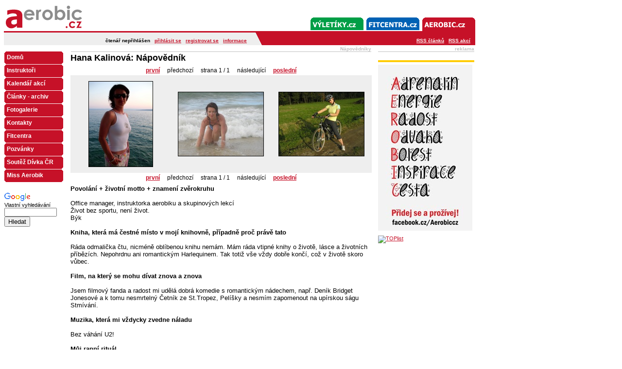

--- FILE ---
content_type: text/html
request_url: http://www.aerobic.cz/napovedniky/hana-kalinova-napovednik/
body_size: 15284
content:
<!DOCTYPE HTML PUBLIC "-//W3C//DTD HTML 4.01 Transitional//EN" "http://www.w3.org/TR/html4/loose.dtd">
<html>
<head>
<base href="http://www.aerobic.cz">
<meta http-equiv="Content-Language" content="cs">
<meta http-equiv="Content-Type" content="text/html; charset=utf-8">
<title>aerobic.cz - aerobik a další zajímavosti : Nápovědníky : Hana Kalinová: Nápovědník</title>
    <meta name="keywords" content="">
    <meta name="description" content="">
<style type="text/css">
<!--
  @import 'http://inc.aerobic.cz/web.css';
  @import url(http://www.google.com/cse/api/branding.css);
-->
</style>
<script type="text/javascript" src="http://inc.aerobic.cz/web.js"></script>
    <link href="http://www.aerobic.cz/rss-clanky.xml" rel="alternate" type="application/rss+xml" title="Aerobic.cz - články">

</head>

<body>

<table border="0" width="970" cellspacing="0" cellpadding="0">
	<tr>
		<td width="470">
		<a href="/" title="Přejít na úvodní stránku Aerobic.cz"><img border="0" src="http://img.aerobic.cz/aerobic-logo5.gif" width="205" height="56" alt="Aerobic"></a></td>
		<td width="500" align="right" valign="bottom">
				<a href="http://www.casopisek.cz"><img alt="Casopisek.cz" border="0" src="http://img.aerobic.cz/menutl-cas.gif" width="109" height="33"></a><a href="http://www.vyletiky.cz"><img alt="Vyletiky.cz" border="0" src="http://img.aerobic.cz/menutlvyl.gif" width="115" height="33"></a><a href="http://www.fitcentra.cz"><img alt="Fitcentra.cz" border="0" src="http://img.aerobic.cz/menutlfit.gif" width="115" height="33"></a><a href="/"><img alt="Aerobic.cz" border="0" src="http://img.aerobic.cz/menutlae.gif" width="115" height="33"></a></td>

	</tr>
	<tr>
				<td width="970" colspan="2" style="background-image:url(http://img.aerobic.cz/u5.gif);" height="29">
		<div style="position:relative;margin:0px;padding:0px">
		<p style="text-align:right;margin:0px;position:absolute;left:0px;font-size:10px;font-weight:bolder;top:0px;padding:0px;width:500px">
    čtenář nepřihlášen &nbsp; <a href="http://www.aerobic.cz/aerobik-diskuse/?m=prihlaseni">přihlásit se</a> &nbsp; <a href="http://www.aerobic.cz/aerobik-diskuse/?m=registrace">registrovat se</a> &nbsp; <a href="http://www.aerobic.cz/aerobik-pro-ctenare/informace-pro-ctenare/">informace</a>    </p><p style="position:absolute;right:10px;font-size:10px;font-weight:bolder;top:0px;padding:0px;width:140px;text-align:right;"><a href="/rss-clanky.xml" style="color:#ffffff">RSS článků</a> &nbsp; <a href="/rss-kalendar.xml" style="color:#ffffff">RSS akcí</a></p></div></td>
	</tr>
</table>
<table border="0" width="970" id="table1">
	<tr>
		<td width="137" align="left" valign="top">
		<table border="0" width="100%" cellspacing="1" cellpadding="0" class="navigace">
			<tr>
                <td style="font-size:11px">&nbsp;</td>
			</tr>
			  	<tr>
				<td><a href="/"><span>Domů</span></a></td>
		</tr>
  	<tr>
				<td><a href="./aerobik-instruktori/"><span>Instruktoři</span></a></td>
		</tr>
  	<tr>
				<td><a href="./aerobik-kalendar-akci/"><span>Kalendář akcí</span></a></td>
		</tr>
  	<tr>
				<td><a href="./aerobik-clanky-archiv/"><span>Články - archiv</span></a></td>
		</tr>
  	<tr>
				<td><a href="./aerobik-fotogalerie/"><span>Fotogalerie</span></a></td>
		</tr>
  	<tr>
				<td><a href="./aerobik-kontakty/"><span>Kontakty</span></a></td>
		</tr>
  	<tr>
				<td><a href="./fitcentra/"><span>Fitcentra</span></a></td>
		</tr>
  	<tr>
				<td><a href="./pozvanky/"><span>Pozvánky</span></a></td>
		</tr>
  	<tr>
				<td><a href="./soutez-divka-cr/"><span>Soutěž Dívka ČR</span></a></td>
		</tr>
  	<tr>
				<td><a href="./miss-aerobik/"><span>Miss Aerobik</span></a></td>
		</tr>
		</table>
            <!-- Google CSE Search Box Begins  -->
            <div class="cse-branding-right" style="background-color:#FFFFFF;color:#000000;margin:0px;margin-top:20px;font-size:11px;">
                <div class="cse-branding-logo">
                    <img src="http://www.google.com/images/poweredby_transparent/poweredby_FFFFFF.gif" alt="Google">
                </div>
                <div class="cse-branding-text">
                    Vlastn&#237; vyhled&#225;v&#225;n&#237;
                </div>
                <div class="cse-branding-form">
                    <form action="http://www.aerobic.cz/vyhledavani/" id="searchbox_010953093167999227340:ogbvrog30wi">
                        <input type="hidden" name="cx" value="010953093167999227340:ogbvrog30wi">
                        <input type="hidden" name="cof" value="FORID:11">
                        <input type="text" name="q" size="20" style="font-size:11px;width:100px"><br>
                        <input type="submit" name="sa" value="Hledat">
                    </form>
                </div>
            </div><!-- Google CSE Search Box Ends -->
		</td>
		<td align="left" valign="top">
    <div style="width:620px;overflow:hidden;font-size:13px">
<table border="0" width="100%" cellspacing="0" cellpadding="0" id="table12">
	<tr>
		<td>
		<table border="0" width="100%" id="table13">
			<tr>
				<td align="right" style="font-size:10px;font-weight:bold;color:#c0c0c0">Nápovědníky<br><img border="0" src="http://img.aerobic.cz/cara3.gif" width="100%" height="2" alt=""></td>
			</tr>
		</table>
		</td>
	</tr>
</table><div class="clanek"><h1>Hana Kalinová: Nápovědník</h1><!-- 14--><div class="fotogalerie2">
<table width="100%" cellspacing="0" cellpadding="3" class="navigace_fotogalerie">
<tr><td align="center" colspan="4"><a href="http://www.aerobic.cz/napovedniky/hana-kalinova-napovednik/?strana=0"><strong>první</strong></a> &nbsp;&nbsp;&nbsp; předchozí &nbsp;&nbsp;&nbsp; strana 1 / 1 &nbsp;&nbsp;&nbsp; následující &nbsp;&nbsp;&nbsp; <a href="http://www.aerobic.cz/napovedniky/hana-kalinova-napovednik/?strana=0"><strong>poslední</strong></a>
</table>
<table width="100%" cellspacing="2" cellpadding="3" class="fotogalerie3t">
<tr><td valign="middle" align="center" height="195" width="33%"><a href="http://www.aerobic.cz/napovedniky/hana-kalinova-napovednik/?fotka=0"><img src="http://foto.aerobic.cz/5242/nahledy/dsci0065.jpg" title='dsci0065.jpg' alt='dsci0065.jpg'></a><td valign="middle" align="center" height="195" width="33%"><a href="http://www.aerobic.cz/napovedniky/hana-kalinova-napovednik/?fotka=1"><img src="http://foto.aerobic.cz/5242/nahledy/p5050581.jpg" title='p5050581.jpg' alt='p5050581.jpg'></a><td valign="middle" align="center" height="195" width="33%"><a href="http://www.aerobic.cz/napovedniky/hana-kalinova-napovednik/?fotka=2"><img src="http://foto.aerobic.cz/5242/nahledy/p8180002.jpg" title='p8180002.jpg' alt='p8180002.jpg'></a></table>
<table width="100%" cellspacing="0" cellpadding="3" class="navigace_fotogalerie">
<tr><td align="center" colspan="4"><a href="http://www.aerobic.cz/napovedniky/hana-kalinova-napovednik/?strana=0"><strong>první</strong></a> &nbsp;&nbsp;&nbsp; předchozí &nbsp;&nbsp;&nbsp; strana 1 / 1 &nbsp;&nbsp;&nbsp; následující &nbsp;&nbsp;&nbsp; <a href="http://www.aerobic.cz/napovedniky/hana-kalinova-napovednik/?strana=0"><strong>poslední</strong></a>
</table>
</div>
<!-- 31--><p><font size="2" face="Arial"><strong>Povolání + životní motto + znamení zvěrokruhu</strong><br /><br />Office manager, instruktorka aerobiku a skupinových lekcí<br />Život bez sportu, není život.<br />Býk<br /><br /><strong>Kniha, která má čestné místo v mojí knihovně, případně proč právě tato</strong><br /><br />Ráda odmalička čtu, nicméně oblíbenou knihu nemám. Mám ráda vtipné knihy o životě, lásce a životních příbězích. Nepohrdnu ani romantickým Harlequinem. Tak totiž vše vždy dobře končí, což v životě skoro vůbec.<br /><br /><strong>Film, na který se mohu dívat znova a znova<br /></strong><br />Jsem filmový fanda a radost mi udělá dobrá komedie s romantickým nádechem, např. Deník Bridget Jonesové a k tomu nesmrtelný Četník ze St.Tropez, Pelíšky a nesmím zapomenout na upírskou ságu Stmívání.<br /><br /><strong>Muzika, která mi vždycky zvedne náladu</strong><br /><br />Bez váhání U2!<br /><br /><strong>Můj ranní rituál </strong><br /><br />V týdnu snídám až v práci, ale o víkendu si ráda přispím a pak si udělám kávu se snídaní.<br /><br /><strong>Osvědčené trvalky mojí ledničky a spíže</strong><br /><br />Ledničku nemám nikdy prázdnou, jsem Býk a my jsme gurmáni. Takže Lučina, jogurty, máslo, vejce, nutella, med, &hellip; <br /><br /><strong>Jeden oblíbený recept na zdravé jídlo a jeden na jeho pravý opak&nbsp; </strong><br /><br />Nejsem si jistá, který je zdravý a který ne ...<br /><br /><strong>Zapečená krůta se smetanou</strong><br />Na dno pekáče položíme krůtí prsa, které omyjeme, naklepeme, osolíme, opepříme. Na to položíme plátky sýra a brambory nakrájené na slabé plátky, osolíme, zalijeme smetanou (stačí 12%) a pečeme při 200&deg;C asi hodinu. K tomu doporučuji jakýkoliv zeleninový salát.<br /><br /><strong>Kološvárské zelí</strong><br />Osmažíme cibulku, přidáme mleté maso, červenou papriku, sůl, gril.koření. Podusíme bílé zelí, osladíme ho. 2 pytlíky rýže napůl uvaříme.<br />Připravíme si pekáč a do něj všechny 3 suroviny smícháme dohromady. Navrch nakrájíme klobásu, zalijeme smetanou a pečeme při 200&deg;C až do zezlátnutí.<br /><strong><br />Příhoda k ponaučení </strong><br /><br />Nikdy nikomu nevěř. Je to smutné, ale taková je realita a dnešní doba.<br /><strong><br />Místo, kam se rád vracím</strong><br /><br />Domov. Tam se cítím bezpečně.<br /><br /><strong>Vzkaz čtenářům Aerobic.cz</strong><br /><br />Přeji všem pevné zdraví, protože bez něho to nejde. Važte si svého zdraví a pečujte o něj, jen tak budeme moci sportovat až do vysokého věku. A nezapomeňte se usmívat. </font></p><p><strong><em><a href="http://www.aerobic.cz/aerobik-instruktori/hana-kalinova/"><font size="2" face="Arial">Více se o Hance dovíte na jejím profilu na Aerobic.cz - stojí za přečtení</font></a></em></strong></p><h2>Nejčtenější Nápovědníky na Aerobic.cz</h2><!-- 1--><ol class="topclanky"><li><a href="http://www.aerobic.cz/napovedniky/denisa-baresova-moje-tipy-pro-zdravi-a-pohodu">Denisa Barešová: Moje tipy pro zdraví a pohodu</a><br><li><a href="http://www.aerobic.cz/napovedniky/napovednik-tana-bednarova-vovsova">Moje tipy pro zdraví: Táňa Bednářová Vovsová</a><br><li><a href="http://www.aerobic.cz/napovedniky/napovednik-kristyna-laskova">Nápovědník : Kristýna Lásková</a><br><li><a href="http://www.aerobic.cz/napovedniky/tamara-jirikova-moje-tipy-pro-zdravi-a-pohodu">Tamara Jiříková: Moje tipy pro zdraví a pohodu</a><br><li><a href="http://www.aerobic.cz/napovedniky/napovednik-lucie-tvrdonova-instruktor-skupinovych-lekci-a-vyzivovy-poradce">Nápovědník: Lucie Tvrdoňová, instruktor skupinových lekcí a výživový poradce</a><br><li><a href="http://www.aerobic.cz/napovedniky/napovednik-lenka-velinska">Nápovědník: Lenka Velínská</a><br><li><a href="http://www.aerobic.cz/napovedniky/napovednik-vendula-scheibova-miss-sportaerobic">Nápovědník: Vendula Scheibová, Miss sportaerobic</a><br><li><a href="http://www.aerobic.cz/napovedniky/napovednik-jiri-gruntorad">Nápovědník: Jiří Gruntorád</a><br><li><a href="http://www.aerobic.cz/napovedniky/mili-pilatova-moje-tipy-pro-zdravi-a-pohodu">Mili Pilátová: Moje tipy pro zdraví a pohodu</a><br><li><a href="http://www.aerobic.cz/napovedniky/lea-grancic-napovednik">Lea Grančič: Nápovědník</a><br><li><a href="http://www.aerobic.cz/napovedniky/iva-mojziskova-moje-tipy-pro-zdravi-a-pohodu">Iva Mojžíšková: Moje tipy pro zdraví a pohodu</a><br><li><a href="http://www.aerobic.cz/napovedniky/napovednik-radka-cihlarova">Nápovědník: Radka Cihlářová</a><br><li><a href="http://www.aerobic.cz/napovedniky/vera-macoskova-moje-tipy-pro-zdravi-a-pohodu">Věra Macošková: Moje tipy pro zdraví a pohodu</a><br><li><a href="http://www.aerobic.cz/napovedniky/michaela-dobra-napovednik">Michaela Dobrá: Nápovědník</a><br><li><a href="http://www.aerobic.cz/napovedniky/napovednik-zita-svobodova">Nápovědník: Zita Svobodová</a><br><li><a href="http://www.aerobic.cz/aerobik-clanky-archiv/hana-dvorska-znama-ceska-kaskaderka-a-instruktorka-boot-campu-moje-tipy-pro-zdravi-a-pohodu">Hana Dvorská, známá česká kaskadérka a instruktorka boot campu: Moje tipy pro zdraví a pohodu</a><br><li><a href="http://www.aerobic.cz/napovedniky/daniel-muller-moje-tipy-pro-zdravi-a-pohodu">Daniel Müller: Moje tipy pro zdraví a pohodu</a><br><li><a href="http://www.aerobic.cz/napovedniky/napovednik-radka-vandasova">Nápovědník: Radka Vandasová</a><br><li><a href="http://www.aerobic.cz/napovedniky/veronika-buris-vrzbova-moje-tipy-pro-zdravi-a-pohodu">Veronika Buriš Vrzbová: Moje tipy pro zdraví a pohodu</a><br><li><a href="http://www.aerobic.cz/napovedniky/tereza-tydlitatova-napovednik">Tereza Tydlitátová: Nápovědník</a><br></ol><!-- 28--><!-- Go to www.addthis.com/dashboard to customize your tools --><script type="text/javascript" src="//s7.addthis.com/js/300/addthis_widget.js#pubid=ra-553566f33fbf2473" async="async"></script><!-- Go to www.addthis.com/dashboard to customize your tools -->
<div class="addthis_sharing_toolbox">&nbsp;</div>
<!-- 1--><p class="cistic"></p>
      <p class="r cl"><span class="timestamp">30. 07. 2013, 10.47:34</span></p></div><!-- 1--><p>&nbsp;</p></div></td>
		<td width="211" align="right" valign="top">

		<table border="0" width="200" id="table4">
			<tr>
				<td>
				<table border="0" width="100%" cellspacing="0" cellpadding="0" id="table9">
					<tr>
						<td>
						<p align="right" style="font-size:10px;font-weight:bold;color:#c0c0c0">reklama<br>
				<img alt="" border="0" src="http://img.aerobic.cz/cara3.gif" width="198" height="2"></td>
					</tr>
				</table>
        <hr style="background-color:#ffcc00;height:4px;border:0" /><!-- 1--><p><a href="https://www.facebook.com/Aerobiccz/" target="_blank"><img alt="Aerobic.cz na facebooku - od aerobiku přes jogu a pilates až po zumbu" src="http://fcke.aerobic.cz/image/2016/01/lenka_darek.jpg" style="width: 194px; height: 342px;" title="Aerobic.cz na facebooku - od aerobiku přes jogu a pilates až po zumbu" /></a></p>
<!-- 1-->
<!-- 1-->

<p><a href="http://www.toplist.cz/" target="_top"><img alt="TOPlist" src="http://toplist.cz/dot.asp?id=609725" style="height:1px; width:1px" /></a></p>
<!-- 1--><p>&nbsp;</p>
<!-- Google Analytics --><script type="text/javascript">
  var _gaq = _gaq || [];
  _gaq.push(['_setAccount', 'UA-27379782-1']);
  _gaq.push(['_setDomainName', 'aerobic.cz']);
  _gaq.push(['_trackPageview']);

  (function() {
    var ga = document.createElement('script'); ga.type = 'text/javascript'; ga.async = true;
    ga.src = ('https:' == document.location.protocol ? 'https://ssl' : 'http://www') + '.google-analytics.com/ga.js';
    var s = document.getElementsByTagName('script')[0]; s.parentNode.insertBefore(ga, s);
  })();
</script><!-- Google Analytics --><!-- 1-->				</td>
			</tr>
		</table>
		</td>
	</tr>
</table>
</body>
</html>
